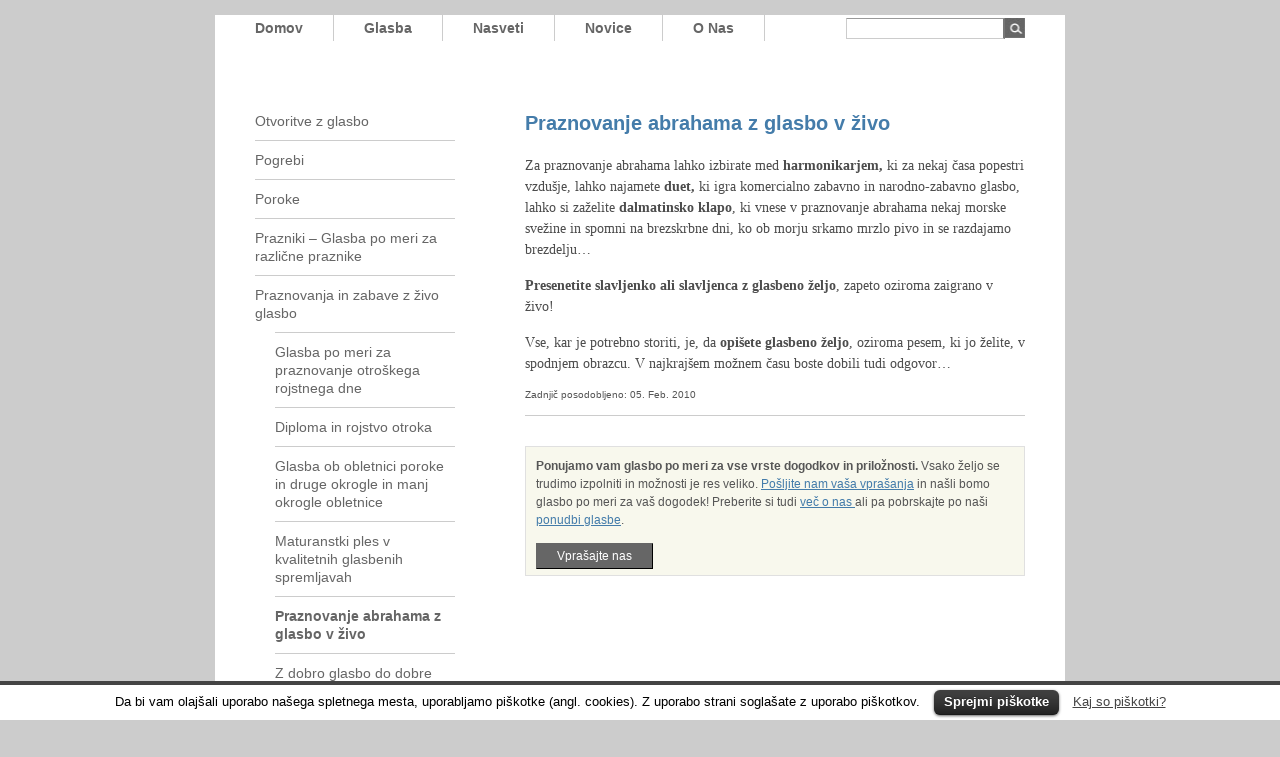

--- FILE ---
content_type: text/html; charset=UTF-8
request_url: http://www.glasbapomeri.com/nasveti/praznovanja-in-zabave-z-zivo-glasbo/praznovanje-abrahama-glasba-v-zivo
body_size: 18201
content:
<!DOCTYPE html PUBLIC "-//W3C//DTD XHTML 1.0 Transitional//EN" "http://www.w3.org/TR/xhtml1/DTD/xhtml1-transitional.dtd">
<html xmlns="http://www.w3.org/1999/xhtml"  xml:lang="sl" lang="sl">
  <head>
	<meta http-equiv="Content-Type" content="text/html; charset=UTF-8" />
	<title>Praznovanje abrahama z glasbo v živo &#8211;  Glasba po meri</title>
  <link rel="shortcut icon" href="http://www.glasbapomeri.com/wp-content/themes/glasbapomeri/images/favicon.gif" type="image/x-icon" /> 
	<link href="http://www.glasbapomeri.com/wp-content/themes/glasbapomeri/style.css" media="screen" rel="stylesheet" type="text/css" /> 
  <script type='text/javascript' src='http://www.glasbapomeri.com/wp-content/themes/glasbapomeri/js/swfobject.js'></script>
  <meta name="google-site-verification" content="V5qO-Rb5aJrGG0fm-GhRmZOzX_pA-W0NwazCCvjIph4" />
  <meta name="keywords" content="Glasba po meri, glasba na poroki, ohcet, glasba za abrahama, praznovanje glasba, pogrebi glasba, pogrebna, poročna, civilna poroka, glasba na poroki, poročno slavje, otroški rojstni dan, dj na poroki, pogrebna glasba, pogrebna pesem" /> 
<meta name="description" content="Agencija Glasba po meri sliši želje naročnika, mu svetuje in s kvalitetnimi izvajalci navduši ob vsaki priložnosti." /> 
<link rel='dns-prefetch' href='//s.w.org' />
<link rel="alternate" type="application/rss+xml" title="Glasba po meri &raquo; Praznovanje abrahama z glasbo v živo Comments Feed" href="http://www.glasbapomeri.com/nasveti/praznovanja-in-zabave-z-zivo-glasbo/praznovanje-abrahama-glasba-v-zivo/feed" />
		<script type="text/javascript">
			window._wpemojiSettings = {"baseUrl":"https:\/\/s.w.org\/images\/core\/emoji\/11\/72x72\/","ext":".png","svgUrl":"https:\/\/s.w.org\/images\/core\/emoji\/11\/svg\/","svgExt":".svg","source":{"concatemoji":"http:\/\/www.glasbapomeri.com\/wp-includes\/js\/wp-emoji-release.min.js?ver=4.9.26"}};
			!function(e,a,t){var n,r,o,i=a.createElement("canvas"),p=i.getContext&&i.getContext("2d");function s(e,t){var a=String.fromCharCode;p.clearRect(0,0,i.width,i.height),p.fillText(a.apply(this,e),0,0);e=i.toDataURL();return p.clearRect(0,0,i.width,i.height),p.fillText(a.apply(this,t),0,0),e===i.toDataURL()}function c(e){var t=a.createElement("script");t.src=e,t.defer=t.type="text/javascript",a.getElementsByTagName("head")[0].appendChild(t)}for(o=Array("flag","emoji"),t.supports={everything:!0,everythingExceptFlag:!0},r=0;r<o.length;r++)t.supports[o[r]]=function(e){if(!p||!p.fillText)return!1;switch(p.textBaseline="top",p.font="600 32px Arial",e){case"flag":return s([55356,56826,55356,56819],[55356,56826,8203,55356,56819])?!1:!s([55356,57332,56128,56423,56128,56418,56128,56421,56128,56430,56128,56423,56128,56447],[55356,57332,8203,56128,56423,8203,56128,56418,8203,56128,56421,8203,56128,56430,8203,56128,56423,8203,56128,56447]);case"emoji":return!s([55358,56760,9792,65039],[55358,56760,8203,9792,65039])}return!1}(o[r]),t.supports.everything=t.supports.everything&&t.supports[o[r]],"flag"!==o[r]&&(t.supports.everythingExceptFlag=t.supports.everythingExceptFlag&&t.supports[o[r]]);t.supports.everythingExceptFlag=t.supports.everythingExceptFlag&&!t.supports.flag,t.DOMReady=!1,t.readyCallback=function(){t.DOMReady=!0},t.supports.everything||(n=function(){t.readyCallback()},a.addEventListener?(a.addEventListener("DOMContentLoaded",n,!1),e.addEventListener("load",n,!1)):(e.attachEvent("onload",n),a.attachEvent("onreadystatechange",function(){"complete"===a.readyState&&t.readyCallback()})),(n=t.source||{}).concatemoji?c(n.concatemoji):n.wpemoji&&n.twemoji&&(c(n.twemoji),c(n.wpemoji)))}(window,document,window._wpemojiSettings);
		</script>
		<style type="text/css">
img.wp-smiley,
img.emoji {
	display: inline !important;
	border: none !important;
	box-shadow: none !important;
	height: 1em !important;
	width: 1em !important;
	margin: 0 .07em !important;
	vertical-align: -0.1em !important;
	background: none !important;
	padding: 0 !important;
}
</style>
<link rel='stylesheet' id='contact-form-7-css'  href='http://www.glasbapomeri.com/wp-content/plugins/contact-form-7/includes/css/styles.css?ver=5.0' type='text/css' media='all' />
<link rel='stylesheet' id='cookielawinfo-style-css'  href='http://www.glasbapomeri.com/wp-content/plugins/cookie-law-info/css/cli-style.css?ver=1.5.3' type='text/css' media='all' />
<script type='text/javascript'>
/* <![CDATA[ */
var userSettings = {"url":"\/","uid":"0","time":"1769037798","secure":""};
/* ]]> */
</script>
<script type='text/javascript' src='http://www.glasbapomeri.com/wp-includes/js/utils.min.js?ver=4.9.26'></script>
<script type='text/javascript' src='http://www.glasbapomeri.com/wp-includes/js/jquery/jquery.js?ver=1.12.4'></script>
<script type='text/javascript' src='http://www.glasbapomeri.com/wp-includes/js/jquery/jquery-migrate.min.js?ver=1.4.1'></script>
<script type='text/javascript' src='http://www.glasbapomeri.com/wp-content/plugins/cookie-law-info/js/cookielawinfo.js?ver=1.5.3'></script>
<link rel='https://api.w.org/' href='http://www.glasbapomeri.com/wp-json/' />
<link rel="EditURI" type="application/rsd+xml" title="RSD" href="http://www.glasbapomeri.com/xmlrpc.php?rsd" />
<link rel="wlwmanifest" type="application/wlwmanifest+xml" href="http://www.glasbapomeri.com/wp-includes/wlwmanifest.xml" /> 
<meta name="generator" content="WordPress 4.9.26" />
<link rel="canonical" href="http://www.glasbapomeri.com/nasveti/praznovanja-in-zabave-z-zivo-glasbo/praznovanje-abrahama-glasba-v-zivo" />
<link rel='shortlink' href='http://www.glasbapomeri.com/?p=492' />
<link rel="alternate" type="application/json+oembed" href="http://www.glasbapomeri.com/wp-json/oembed/1.0/embed?url=http%3A%2F%2Fwww.glasbapomeri.com%2Fnasveti%2Fpraznovanja-in-zabave-z-zivo-glasbo%2Fpraznovanje-abrahama-glasba-v-zivo" />
<link rel="alternate" type="text/xml+oembed" href="http://www.glasbapomeri.com/wp-json/oembed/1.0/embed?url=http%3A%2F%2Fwww.glasbapomeri.com%2Fnasveti%2Fpraznovanja-in-zabave-z-zivo-glasbo%2Fpraznovanje-abrahama-glasba-v-zivo&#038;format=xml" />
  </head>
  <body>
    
    <div id="container" >

		<div id="header">
					<div id="linkhome">	</div>
					<script type="text/javascript">
					swfobject.embedSWF("http://www.glasbapomeri.com/wp-content/themes/glasbapomeri/flash/header.swf", "linkhome", "850", "189", "8.0.0");
					</script>
			<div id="mainmenu">
				<ul>
					<li><a  href="http://www.glasbapomeri.com">domov</a></li>
					<li><a  href="http://www.glasbapomeri.com/k/glasba">glasba</a></li>
					<li><a  href="http://www.glasbapomeri.com/nasveti">nasveti</a></li>
					<li><a  href="http://www.glasbapomeri.com/novice">novice</a></li>
					<li><a  href="http://www.glasbapomeri.com/o-nas">o nas</a></li>
				</ul>
			</div>
			<div id="search">
			
				<form id="searchform" method="get" action="http://www.glasbapomeri.com">
				<input type="text" id="search-input" name="s" value=""></input>
				<input id="search-submit" value="" type="submit" />
				</form>
			</div>
			<br class="clear" />
			
			
		</div>
		<br class="clear" />


<div id="left">
	<ul id="nasveti-menu" >
	<li class="page_item page_folder"><a href="http://www.glasbapomeri.com/nasveti/otvoritve" title="Otvoritve z glasbo">Otvoritve z glasbo</a>
</li>
<li class="page_item"><a href="http://www.glasbapomeri.com/nasveti/pogrebi" title="Pogrebi">Pogrebi</a>
</li>
<li class="page_item page_folder"><a href="http://www.glasbapomeri.com/nasveti/poroke" title="Poroke">Poroke</a>
</li>
<li class="page_item page_folder"><a href="http://www.glasbapomeri.com/nasveti/prazniki-glasba-po-meri-za-razlicne-praznike" title="Prazniki &#8211; Glasba po meri za različne praznike">Prazniki &#8211; Glasba po meri za različne praznike</a>
</li>
<li class="page_item current_page_ancestor page_folder"><a href="http://www.glasbapomeri.com/nasveti/praznovanja-in-zabave-z-zivo-glasbo" title="Praznovanja in zabave z živo glasbo">Praznovanja in zabave z živo glasbo</a>
<ul>
	<li class="page_item"><a href="http://www.glasbapomeri.com/nasveti/praznovanja-in-zabave-z-zivo-glasbo/glasba-po-meri-za-praznovanje-otroskega-rojstnega-dne" title="Glasba po meri za praznovanje otroškega rojstnega dne">Glasba po meri za praznovanje otroškega rojstnega dne</a>
	</li>
	<li class="page_item"><a href="http://www.glasbapomeri.com/nasveti/praznovanja-in-zabave-z-zivo-glasbo/diploma-in-rojstvo-otroka" title="Diploma in rojstvo otroka">Diploma in rojstvo otroka</a>
	</li>
	<li class="page_item"><a href="http://www.glasbapomeri.com/nasveti/praznovanja-in-zabave-z-zivo-glasbo/glasba-ob-obletnici-poroke-in-druge-okrogle-in-manj-okrogle-obletnice" title="Glasba ob obletnici poroke in druge okrogle in manj okrogle obletnice">Glasba ob obletnici poroke in druge okrogle in manj okrogle obletnice</a>
	</li>
	<li class="page_item"><a href="http://www.glasbapomeri.com/nasveti/praznovanja-in-zabave-z-zivo-glasbo/maturanstki-ples-v-kvalitetnih-glasbenih-spremljavah" title="Maturanstki ples v kvalitetnih glasbenih spremljavah">Maturanstki ples v kvalitetnih glasbenih spremljavah</a>
	</li>
	<li class="page_item current_page_item"><a href="http://www.glasbapomeri.com/nasveti/praznovanja-in-zabave-z-zivo-glasbo/praznovanje-abrahama-glasba-v-zivo" title="Praznovanje abrahama z glasbo v živo">Praznovanje abrahama z glasbo v živo</a>
	</li>
	<li class="page_item"><a href="http://www.glasbapomeri.com/nasveti/praznovanja-in-zabave-z-zivo-glasbo/z-dobro-glasbo-do-dobre-sindikalne-zabave" title="Z dobro glasbo do dobre sindikalne zabave">Z dobro glasbo do dobre sindikalne zabave</a>
	</li>
</ul>
</li>
<li class="page_item"><a href="http://www.glasbapomeri.com/nasveti/tematski-veceri" title="Tematski večeri ob glasbi">Tematski večeri ob glasbi</a>
</li>
	</ul>

</div>
	
<div id="right">
	<h1><a href="http://www.glasbapomeri.com/nasveti/praznovanja-in-zabave-z-zivo-glasbo/praznovanje-abrahama-glasba-v-zivo" rel="bookmark" title="Permanent Link to Praznovanje abrahama z glasbo v živo">Praznovanje abrahama z glasbo v živo</a></h1>
	
	
	<div class="content"><p>Za praznovanje abrahama lahko izbirate med <strong>harmonikarjem,</strong> ki za nekaj časa popestri vzdušje, lahko najamete <strong>duet, </strong>ki igra komercialno zabavno in narodno-zabavno glasbo, lahko si zaželite <strong>dalmatinsko klapo</strong>, ki vnese v praznovanje abrahama nekaj morske svežine in spomni na brezskrbne dni, ko ob morju srkamo mrzlo pivo in se razdajamo brezdelju&#8230;</p>
<p><strong>Presenetite slavljenko ali slavljenca z glasbeno željo</strong>, zapeto oziroma zaigrano v živo!</p>
<p>Vse, kar je potrebno storiti, je, da <strong>opišete glasbeno željo</strong>, oziroma pesem, ki jo želite, v spodnjem obrazcu. V najkrajšem možnem času boste dobili tudi odgovor&#8230;</p>
</div>
	<div class="datum">Zadnjič posodobljeno: 05. Feb. 2010</div>
	<div class="ruler"></div>
	
	
	
<div class="contactus">
<strong>Ponujamo vam glasbo po meri za vse vrste dogodkov in priložnosti.</strong> Vsako željo se trudimo izpolniti in možnosti je res veliko. <a href="http://www.glasbapomeri.com/o-nas/povprasevanje" >
Pošljite nam vaša vprašanja</a> in našli bomo glasbo po meri za vaš dogodek! Preberite si tudi <a href="http://www.glasbapomeri.com/o-nas">več o nas </a> ali pa pobrskajte po naši <a href="http://www.glasbapomeri.com/glasba" >ponudbi glasbe</a>.
<br />
<br />
<a href="http://www.glasbapomeri.com/o-nas/povprasevanje" class="button">Vprašajte nas</a></div>
</div>

<br class="clear" ></br>


<br class="clear" />
<div id="footer" >
	<div class="footer-above">
		<div class="footer-column">
			<h2>Nasveti za glasbo:</h2>
			<ul>
				<li><a href="http://www.glasbapomeri.com/nasveti/praznovanja-in-zabave-z-zivo-glasbo/praznovanje-abrahama-glasba-v-zivo">Praznovanje abrahama</a></li>
				<li><a href="http://www.glasbapomeri.com/nasveti/poroke">Glasba na poroki</a></li>
				<li><a href="http://www.glasbapomeri.com/nasveti/pogrebi">Pogrebne pesmi</a></li>
				<li><a href="http://www.glasbapomeri.com/nasveti/praznovanja-in-zabave-z-zivo-glasbo/glasba-po-meri-za-praznovanje-otroskega-rojstnega-dne">Otroški rojstni dan</a></li>
				<li><a href="http://www.glasbapomeri.com/nasveti/pogrebi">Pogrebi</a></li>
				<li><a href="http://www.glasbapomeri.com/nasveti/poroke/civilna-poroka-glasba-na-civilni-poroki">Civilna poroka</a></li>
				<li><a href="http://www.glasbapomeri.com/nasveti/praznovanja-in-zabave-z-zivo-glasbo">Živa glasba</a></li>
				<li><a href="http://www.glasbapomeri.com/nasveti/praznovanja-in-zabave-z-zivo-glasbo">DJ na poroki</a></li>
				<li><a href="http://www.glasbapomeri.com/nasveti/pogrebi/seznam-pesmi-za-pevca-solista-na-pogrebu">Pogrebna pesem</a></li>
	
			</ul>
		</div>
		<div class="footer-column">
			<h2>Kakšno glasbo ponujamo:</h2>
			<ul>
				<li><a href="http://www.glasbapomeri.com/category/glasba/klasicna-glasba">Klasična glasba</a></li>
				<li><a href="http://www.glasbapomeri.com/category/glasba/klasicna-glasba/solisticni-instrumenti">Solistični inštrumenti</a></li>
				<li><a href="http://www.glasbapomeri.com/category/glasba/klasicna-glasba/vokalne-skupine">Vokalne skupine</a></li>
				<li><a href="http://www.glasbapomeri.com/category/glasba/zabavna-glasba">Zabavna glasba</a></li>
				<li><a href="http://www.glasbapomeri.com/category/glasba/zabavna-glasba/etno">Etno</a></li>
			</ul>
		</div>

		<div class="footer-column">
			<h2><a href="http://www.glasbapomeri.com/o-nas/vizitka">Kontakt</a></h2>
			<ul>
				<li>Glasba po meri<br />
				<a href="http://www.glasbapomeri.com/o-nas/vizitka">041 329 835</a><br />
				<a href="mailto:info@glasbapomeri.com" title="Pošljite nam povpraševanje in našli bomo pravo glasbo za vas">info@glasbapomeri.com</a><br />
				</li>
			</ul>
		</div>
		<div class="footer-column" id="footer-blue">
			<h2>Izvajalci</h2>
			<p><a href="http://www.glasbapomeri.com/o-nas/vpis-glasbenikov" title="Vpis glasbenikov v bazo ponudnikov" >
				Ste dober glasbeni izvajalec in iščete zaslužek? Vpišite se v našo bazo ponudnikov glasbe.</a>
			</p>
		</div>
	<br class="clear"/>
	</div>
	<div class="footer-below">
	© 2009 Glasba po meri Luka Ortar s.p. Vse pravice pridržane. Glasbeni posnetki na spletni strani niso namenjeni javnemu predvajanju.
	</div>
</div>
</div>

<!-- Gorgeous design by Michael Heilemann - http://binarybonsai.com/kubrick/ -->

		<div id="cookie-law-info-bar"><span>Da bi vam olajšali uporabo našega spletnega mesta, uporabljamo piškotke (angl. cookies). Z uporabo strani soglašate z uporabo piškotkov.
<a href="#" id="cookie_action_close_header"  class="medium cli-plugin-button cli-plugin-main-button" >Sprejmi piškotke</a> <a href="http://www.glasbapomeri.com/piskotki" id="CONSTANT_OPEN_URL" target="_blank"  class="cli-plugin-main-link"  >Kaj so piškotki?</a></span></div>		
		<script type="text/javascript">
			//<![CDATA[
			jQuery(document).ready(function() {
				cli_show_cookiebar({
					settings: '{"animate_speed_hide":"500","animate_speed_show":"500","background":"#fff","border":"#444","border_on":true,"button_1_button_colour":"#000","button_1_button_hover":"#000000","button_1_link_colour":"#fff","button_1_as_button":true,"button_2_button_colour":"#333","button_2_button_hover":"#292929","button_2_link_colour":"#444","button_2_as_button":false,"font_family":"inherit","header_fix":false,"notify_animate_hide":true,"notify_animate_show":false,"notify_div_id":"#cookie-law-info-bar","notify_position_horizontal":"right","notify_position_vertical":"bottom","scroll_close":false,"scroll_close_reload":false,"showagain_tab":false,"showagain_background":"#fff","showagain_border":"#000","showagain_div_id":"#cookie-law-info-again","showagain_x_position":"100px","text":"#000","show_once_yn":false,"show_once":"10000"}'
				});
			});
			//]]>
		</script>
		
		<script type='text/javascript' src='http://www.glasbapomeri.com/wp-admin/js/editor.min.js?ver=4.9.26'></script>
<script type='text/javascript'>
/* <![CDATA[ */
var quicktagsL10n = {"closeAllOpenTags":"Close all open tags","closeTags":"close tags","enterURL":"Enter the URL","enterImageURL":"Enter the URL of the image","enterImageDescription":"Enter a description of the image","textdirection":"text direction","toggleTextdirection":"Toggle Editor Text Direction","dfw":"Distraction-free writing mode","strong":"Bold","strongClose":"Close bold tag","em":"Italic","emClose":"Close italic tag","link":"Insert link","blockquote":"Blockquote","blockquoteClose":"Close blockquote tag","del":"Deleted text (strikethrough)","delClose":"Close deleted text tag","ins":"Inserted text","insClose":"Close inserted text tag","image":"Insert image","ul":"Bulleted list","ulClose":"Close bulleted list tag","ol":"Numbered list","olClose":"Close numbered list tag","li":"List item","liClose":"Close list item tag","code":"Code","codeClose":"Close code tag","more":"Insert Read More tag"};
/* ]]> */
</script>
<script type='text/javascript' src='http://www.glasbapomeri.com/wp-includes/js/quicktags.min.js?ver=4.9.26'></script>
<script type='text/javascript'>
/* <![CDATA[ */
var wpcf7 = {"apiSettings":{"root":"http:\/\/www.glasbapomeri.com\/wp-json\/contact-form-7\/v1","namespace":"contact-form-7\/v1"},"recaptcha":{"messages":{"empty":"Please verify that you are not a robot."}}};
/* ]]> */
</script>
<script type='text/javascript' src='http://www.glasbapomeri.com/wp-content/plugins/contact-form-7/includes/js/scripts.js?ver=5.0'></script>
<script type='text/javascript' src='http://www.glasbapomeri.com/wp-includes/js/wp-embed.min.js?ver=4.9.26'></script>
<script type="text/javascript">
var gaJsHost = (("https:" == document.location.protocol) ? "https://ssl." : "http://www.");
document.write(unescape("%3Cscript src='" + gaJsHost + "google-analytics.com/ga.js' type='text/javascript'%3E%3C/script%3E"));
</script>
<script type="text/javascript">
try {
var pageTracker = _gat._getTracker("UA-12218974-1");
pageTracker._trackPageview();
} catch(err) {}</script>
</body>
</html>


--- FILE ---
content_type: text/css
request_url: http://www.glasbapomeri.com/wp-content/themes/glasbapomeri/style.css
body_size: 10177
content:
/*
Theme Name: Glasba po meri
Description: Tamplate za Glasba po meri
Version: 1.0
Author: Danijel Kurincic
Author URI: danijel.kurincic@gmail.com


*/



/* copyright Glasbapomeri.com */
/*
 * modra 447CAA
 * 
 * siva ozadi: #CCCCCC
 * siva noga bg: #666666
 * noga naslovi: #cccccc
 * noga text: b3b3b3
 * noga links: 95a8c3 (svetlo modra)
 * 
 * text: 808080
 * menu: balck
 * 
 */
html, body, div, span, h1, h2, h3, h4, h5, h6, p, blockquote, pre, a, abbr, acronym, address, big, cite, code, del, dfn, em, img, ins, kbd, samp, small, dl, dt, dd, ol, ul, li, fieldset, form, label, legend, table, caption, tbody, tfoot, thead, tr, th, td { margin : 0; padding : 0; border : 0; outline : 0; font-size : 1em; vertical-align : baseline; } blockquote { quotes : none; } h1, h2, h3, h4, h5, h6 { font-weight : bold; } table { border-collapse : collapse; border-spacing : 0; } td { vertical-align : top; } fieldset, img, table { border : 0; }  :focus { outline : 0; } del { text-decoration : line-through; } html, input { font-size : 100%; } dt, address, caption, cite, code, dfn, big, small, em, i, th, var { font-style : normal; font-weight : normal; } input, select, th, td, li li, li p, td p, blockquote p { font-size : 1em;}
body {height:100%; width:100%; margin:0;  min-width : 945px; color : #565656; font : 62.5% Helvetica, sans-serif; background: #CCCCCC; }
* {margin:0; padding:0;}


html {height:100%; color:#4D4D4D;}
a{color:#447CAA;}
h1{color:#447CAA; font-family: Helvetica, Arial; margin-bottom: 20px; font-weight:bold; font-size:20px;}
h1 a{text-decoration:none;}
h3{color:#447CAA; font-family: Helvetica, Arial; font-size:12px;}

.content{font-family: Times, serif; font-size: 1.4em;  line-height:1.5em; color:#4D4D4D;  text-align: left;}
.content p{margin-bottom: 15px;}
.content h2{font-size:18px; font-weight:normal; font-family: Helvetica, Arial; color:#447CAA; line-height: 1.2em;
	padding-top: 18px; padding-bottom: 18px; }
.content ul{margin: 10px 0;}
.content li{margin-left: 20px;}
.content table td{font-family: Helvetica, Arial; font-size:12px; text-align:left; border:1px solid #CCCCCC; padding:4px; }
.button{margin: 20px 0; padding: 5px 20px; background:#666666; cursor:pointer;
	border-bottom: black 1px solid; border-right: black 1px solid;  border-top: #666666 1px solid; border-left: #666666 1px solid; 
	font-weight: normal; color: white; text-decoration:none;}
.ruler{margin: 15px 0 30px; border-bottom: 1px solid #CCCCCC;}

#povprasevanje {font-family:Helvetica, sans-serif; font-size:12px;  text-align:left; }
#povprasevanje input, #povprasevanje textarea {margin: 5px;}
#povprasevanje th{width: 150px; vertical-align:top;}
#povprasevanje  td{border:none; padding:0px;}


.list{list-style:none; font-family: Helvetica, Arial; font-size: 1.2em;}
.list li{margin:10px 0; padding:0;}
.list-meta{margin-top:15px; color:#666666;}
.datum{  }
.more a{display:block;  text-align:right; text-decoration:none; font-size: 1.3em; background: url(../images/bullet.jpg) no-repeat right; padding-right: 15px;}

table, fieldset { margin : 0; padding : 0; border : 0; outline : 0; font-size : 1em; vertical-align : baseline; }

#container{width: 850px; margin-left:auto; margin-right:auto;  background-color:white; }
#left ul{list-style: none; margin-top:-10px;}
#left li{clear:both; display:block; margin:0; padding:10px 0px; border-bottom: 1px solid #CCCCCC;
	line-height:18px;  min-height:18px;  }
#left li a{display:block; text-decoration:none; color:#666666;  }
#left li ul{margin: 10px 0 0 20px; }
#left li ul li{border-top: 1px solid #CCCCCC; border-bottom: none;}
#left h3 {margin-bottom: 20px;}
#left h2 {margin-bottom: 20px; color:#447CAA; font-family: Helvetica, Arial;}

#header {margin: 0 0 60px;}

.selected, .current_page_item > a, .current-cat > a{font-weight: bold;}
#mainmenu{margin: 15px 0 0 10px; font-size: 1.4em; font-family: Helvetica; }
#mainmenu ul{list-style: none; margin: 0px; padding: 0px;  }
#mainmenu li{ float: left; border-right:1px solid #CCCCCC;}
#mainmenu a{ padding: 5px 30px; text-decoration: none; color:#666666; font-weight:600; display: block;  text-transform: capitalize;}
#mainmenu a:hover, #mainmenu .selected{color: #447CAA;}
#search{float:right; margin:3px 40px 0; display:block;}
#search-input{ float:left; display:block; width: 150px; height: 18px;  font-size: 1.2em; padding:1px 3px 0px;
	border-top: #999999 1px solid; border-bottom: #CCCCCC 1px solid; border-left: #CCCCCC 1px solid;  }
#search-submit{ float:left; display:block;  background: #F2F2F2 url(images/search-button2.jpg) no-repeat bottom;  width:20px; height:20px; margin-top:0px;	
	border-top: #999999 0px solid; border-bottom: #CCCCCC 0px solid; border-left:none; border-right:none; cursor:pointer;}

#header-pic{ height: 189px; background: #f2f2f2 url(images/header.png) no-repeat left top;}

#left{ margin: 0px 0 0 40px; padding: 0px; float:left; width: 200px; font-size: 1.4em; color:#808080; display: inline;}
#right{margin: 0 0 0 70px; padding: 0px 40px 0 0; float:left; width: 500px; display: inline;}

#footer {font-size: 12px; padding: 40px 40px; margin-top: 30px; background-color: #666666; color:#b3b3b3; }
#footer a{color:#b3b3b3; text-decoration: none;}
#footer a:hover{color:#95a8c3}
.footer-above{padding: 0 0 40px; border-bottom: 1px solid #b3b3b3; }
.footer-below{padding: 20px 0 0px; text-align: center; font-size:11px;}
/* footer ul{padding: 0; margin: 0; list-style: none;} */
#footer ul{margin: 5px 0  0 0px; list-style: none; }
#footer li{margin: 5px 0;}
.footer-column{width:190px; float:left;}
#footer h2{margin-bottom:15px; color:#cccccc; font-weight: bold;  font-size: 12px; }
#footer-blue p, #footer-blue a {color:#95a8c3}


#home-testimonial{height: 105px; padding-left:60px; background: url(images/oklepaj-levo.jpg) no-repeat top left; 
	line-height: 3em; color:#808080; font-family: Times; font-style: italic; text-;}
#home-testimonial-right {height:100%; padding-right:70px; background: url(images/oklepaj-desno.jpg) no-repeat top right; }
.home-testimonial-body a{ float:left; width:400px; font-size: 2.5em; text-decoration: none; display:block; color:#808080; }
.home-testimonial-body table{vertical-align:middle; text-align: left; height:105px;}
.home-testimonial-body td{vertical-align:middle;}
.home-testimonial-signature{text-align: right; overflow:hidden; clear:left; position: relative; font-size: 2em; }
.parenthesis{float:left;}

#home-latest{margin: 0px 0 0px; padding: 10px 0 0px 20px; font-family: Times;  color:#808080;} 
.latest-news{padding-bottom:20px;}
.teaser-envelope{margin:0px 0 30px; padding: 0px 0 30px; border-bottom: #999999 1px solid; color: #808080; text-align:left;}
.teaser{line-height:20px;}
#home-latest h1{ font-family:Helvetica; margin:20px 0px; font-weight:normal;} 
#home-latest .more{font-family:Helvetica;}

#home-welcome{ background:white; color: #666666; font-family: Helvetica, sans-serif; font-style: normal; font-size: 16px;    } 
#home-links{margin: 0px 0 0px; padding: 20px 0 30px 20px;  border-bottom: 1px solid #b3b3b3;  
	color:#808080; font-size: 1.6em; line-height: 1.6em; font-family: Times; }
/*#home-links ul{list-style:none; padding:none; margin: none;}*/
#home-links ul{margin: 20px 0 0 20px; line-height: 1.4em; list-style: square;}
#home-links li{margin-bottom:5px;}
#home-links a{text-decoration: none;}
#home-links a:hover{text-decoration:underline;}
#home-latest .more-link{ font-weight:normal; font-size: 16px; }

.submenu{list-style: none; margin: 0px; padding: 0px;  }
.submenu a{  }


#glasba-left{float:left; width: 500px;}
#glasba-right{float:right; width: 200px;}
.glasba-box{margin: 5px; padding:5px; display: block; border: #E0E0E0 1px solid; }
#glasba-welcome{padding: 10px;  background-color:#F8F8ED; font-size: 12px; margin-bottom: 20px; line-height:18px;  }
.glasba-object{padding: 10px 10px;  }
.glasba-object h2{float:left; padding-left: 20px; font-size:1.4em; color:#4D4D4D; font-weight:normal;  background: url(images/mizik.png) no-repeat top left; background-position: 0; }
.glasba-object p{font-size:1.2em; line-height: 1.6em; }
.glasba-object-dropdown{ padding-left: 20px; margin-top:30px; color:#666666; font-family: Times; font-size: 1.2em;}
.glasba-object-dropdown-close{display:block; float:right; text-decoration:none;  font-size: 1.3em; background: url(images/manj.png) no-repeat right; padding-right: 15px; }
.glasba-object-lih{background: url(images/glasba-bg-lih.jpg) repeat-y top left rgb(209,211,212);}
.glasba-object-sod{background:url(images/glasba-bg-sod.jpg) repeat-y top left rgb(188,190,192);}
 .vec{display:block; float:right; text-align:right; text-decoration:none; font-size: 1.3em; background: url(images/vec.png) no-repeat right; padding-right: 15px;}
.player-wrapper{margin: 10px 0 0 14px; }

#priporocila-list h1{font-style:italic; font-weight: normal; }


.results-list{ margin: 10px 0 15px;  padding: 5px; list-style:none; }
.results-list li{ margin: 10px 0 15px; border-top: 1px gray solid; padding: 5px; border: 1px gray solid;}



.contactus{padding: 10px;  background-color:#F8F8ED; font-size: 12px; margin: 20px 0  20px;  line-height:18px; border: #E0E0E0 1px solid;  }
.wpcf7-response-output {color: red; font-size: 18px; margin: 20px;}

.titleBar { font-size : 2em; margin : 0 20px 30px 0; padding : 13px; -moz-border-radius: 10px; -webkit-border-radius: 10px; border : 1px solid #EEEEEE; background : #EEEEEE; }



.comments { margin : 20px 30px 30px 13px; }
.comments label { display : inline; font-size : 1.2em; line-height : 2em; }
.comments input { float : left; width : 250px; margin : 0 10px 10px 0; vertical-align : middle;  }
.comments input.submit { float : right; margin : 0; width : auto; padding-left : 20px; padding-right : 20px; }
.comments textarea { margin : 10px 0; width : 100%; }
.comments p.submit, .comments p.textarea { width : 100%; }
.comments h3 { font-size : 1.6em; margin-top : 2em; margin-bottom : 1em; }
.comments li { clear : both; }
.comment-header { float : left; width : 160px; }
.cReplay { margin-top : 2em; margin-left : 160px; border-bottom : 1px solid #D6D6D6; }
.comment-author { font-size : 1.4em; color : #1B5891; }


.clear{clear:both;}
.hidden{display:none;}